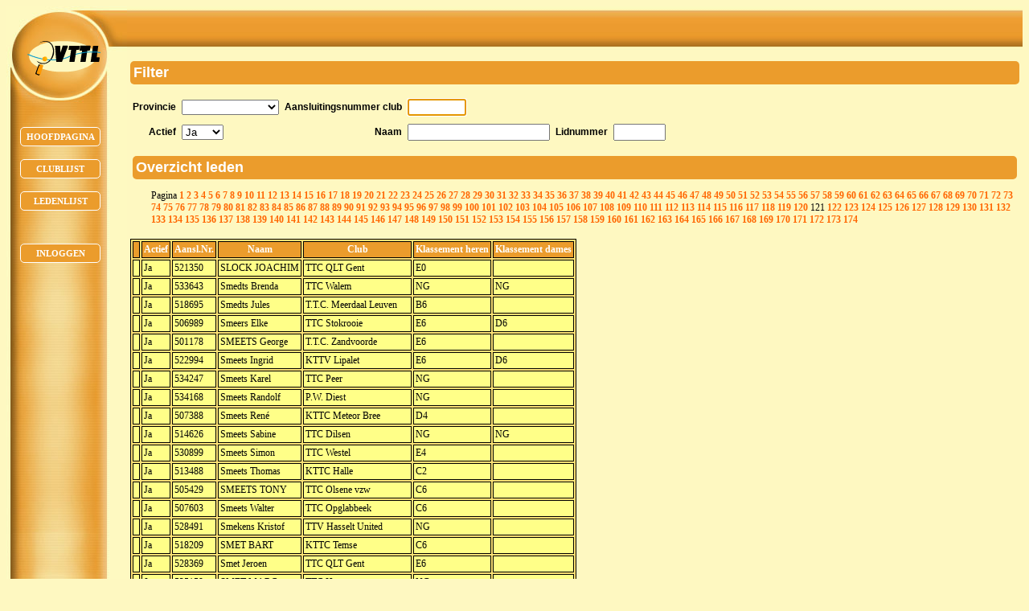

--- FILE ---
content_type: text/html;charset=ISO-8859-1
request_url: https://leden.vttl.be/personList.jspa;jsessionid=8A54E06A93F030CE5598CE6BC1BE6CC1?nextPage=121
body_size: 5272
content:





<html>
<head>
    <title>Overzicht leden</title>
    <link href="/style.css" rel="stylesheet" type="text/css">
<SCRIPT TYPE="text/javascript">
function submitIfKeyIsEnter(e, form) {
	if (window.event && (window.event.keyCode == 13))
	   form.submit();
	else if (e && (e.which == 13))
	   form.submit();
    return true;
}
</SCRIPT>
	<link href="/style.css" rel="stylesheet" type="text/css">
<style type="text/css">
	.navigation
	{ 
	background-image: url("/images/bgmenu.jpg");
	background-repeat: no-repeat
	}
</style>
</head>

<script language="JavaScript">
  function doAcknowledge() {
    if (confirm("Bent u zeker dat u wil verwijderen?")) {
      return true;
    } else {
      return false;
    }
  }

  function doFocus() {
    var i = 0;
    while (i < document.getElementsByTagName('input').length) {
  		if (document.getElementsByTagName('input')[i].type != 'hidden') {
			document.getElementsByTagName('input')[i].focus();
			i = document.getElementsByTagName('input').length;
		}
		i++;
    }
  }
</script>

<body bgcolor="#FEF8C1" text="white" onload="doFocus();">

<table bgcolor="#FEF8C1" border="0" cellspacing="0" cellpadding="0" width="100%">
	<tr>
		<td class="navigation" valign="top" width="150">
			

	<div id="newlogo" align="center">
		<img src="/images/vttl_logo.png" alt="VTTL">
	</div>
	<div id="button1" align="center" class="menuButton">
		<a href="main.jspa"><span class="text">Hoofdpagina</span></a>
	</div>
	<div id="button2" align="center" class="menuButton">
		<a href="clubList.jspa"><span class="text">Clublijst</span></a>
	</div>
	<div id="button3" align="center" class="menuButton">
		<a href="personList.jspa"><span class="text">Ledenlijst</span></a>
	</div>
	
	
		<div id="button5" align="center" class="menuButton">
			<a href="login.jspa?dispatch=view"><span class="text">Inloggen</span></a>
		</div>
	
	
	<script type="text/javascript" src="/flash/fixit.js"></script>
	<table border="0" cellspacing="0" cellpadding="0" width="150" align="center">
	    <tr><td>&nbsp;</td></tr>
	</table>
	
		</td>
		<td valign="top" width="100%">
			<table bgcolor="#FEF8C1" border="0" cellspacing="0" cellpadding="0" width="100%">
				<tr>
					<td class="header">
						



<table border="0" background="/images/bgboven.jpg" cellspacing="0" cellpadding="0" width="100%">
  <tr>
    <td>&nbsp;</td>
  </tr>
  <tr>
    <td>&nbsp;</td>
  </tr>
  <tr>
    <td>&nbsp;</td>
  </tr>
</table>

					</td>
				</tr>
				<tr>
					<td class="content">
						
						
						<form name="personListForm" method="post" action="/personList.jspa;jsessionid=B2AEA30E16786C5D7A0C01AD78586F38">

<h2>Filter</h2>
<p>
<table>
	<tr>
		<td class="label">Provincie</td>
		<td class="content">
			<select name="filterProvincie" onchange="this.form.submit()"><option value="AAAAAGeenProvincie"></option>
<option value="Antwerpen">Antwerpen</option>
<option value="Limburg">Limburg</option>
<option value="Oost-Vlaanderen">Oost-Vlaanderen</option>
<option value="Vlaams-Brabant">Vlaams-Brabant</option>
<option value="West-Vlaanderen">West-Vlaanderen</option></select>
		</td>
		<td class="label">Aansluitingsnummer club</td>
		<td class="content" colspan="3">
			<input type="text" name="filterAansluitingsNrClub" maxlength="7" size="7" value="" onkeypress="submitIfKeyIsEnter(event, this.form)" onchange="this.form.submit()">
		</td>
	</tr>
	<tr>
		<td class="label">Actief</td>
		<td class="content">
			<select name="filterActief" onchange="this.form.submit()"><option value="AAAAActief"></option>
<option value="true" selected="selected">Ja</option>
<option value="false">Neen</option></select>
		</td>
		<td class="label">Naam</td>
		<td class="content">
			<input type="text" name="filterNaamPersoon" maxlength="20" size="20" value="" onkeypress="submitIfKeyIsEnter(event, this.form)" onchange="this.form.submit()">
		</td>
		<td class="label">Lidnummer</td>
		<td class="content">
			<input type="text" name="filterLidnummer" maxlength="6" size="6" value="" onkeypress="submitIfKeyIsEnter(event, this.form)" onchange="this.form.submit()">
		</td>
	</tr>
</table>

<table width='100%'>
	<tr>
		<td colspan="2">
			<h2>Overzicht leden</h2>
		</td>
	</tr>
	<tr>
		<td>
			
		</td>
		<td class='linksForList' align=right>
	Pagina

			<a href="/personList.jspa;jsessionid=B2AEA30E16786C5D7A0C01AD78586F38?nextPage=1">1</a>

			<a href="/personList.jspa;jsessionid=B2AEA30E16786C5D7A0C01AD78586F38?nextPage=2">2</a>

			<a href="/personList.jspa;jsessionid=B2AEA30E16786C5D7A0C01AD78586F38?nextPage=3">3</a>

			<a href="/personList.jspa;jsessionid=B2AEA30E16786C5D7A0C01AD78586F38?nextPage=4">4</a>

			<a href="/personList.jspa;jsessionid=B2AEA30E16786C5D7A0C01AD78586F38?nextPage=5">5</a>

			<a href="/personList.jspa;jsessionid=B2AEA30E16786C5D7A0C01AD78586F38?nextPage=6">6</a>

			<a href="/personList.jspa;jsessionid=B2AEA30E16786C5D7A0C01AD78586F38?nextPage=7">7</a>

			<a href="/personList.jspa;jsessionid=B2AEA30E16786C5D7A0C01AD78586F38?nextPage=8">8</a>

			<a href="/personList.jspa;jsessionid=B2AEA30E16786C5D7A0C01AD78586F38?nextPage=9">9</a>

			<a href="/personList.jspa;jsessionid=B2AEA30E16786C5D7A0C01AD78586F38?nextPage=10">10</a>

			<a href="/personList.jspa;jsessionid=B2AEA30E16786C5D7A0C01AD78586F38?nextPage=11">11</a>

			<a href="/personList.jspa;jsessionid=B2AEA30E16786C5D7A0C01AD78586F38?nextPage=12">12</a>

			<a href="/personList.jspa;jsessionid=B2AEA30E16786C5D7A0C01AD78586F38?nextPage=13">13</a>

			<a href="/personList.jspa;jsessionid=B2AEA30E16786C5D7A0C01AD78586F38?nextPage=14">14</a>

			<a href="/personList.jspa;jsessionid=B2AEA30E16786C5D7A0C01AD78586F38?nextPage=15">15</a>

			<a href="/personList.jspa;jsessionid=B2AEA30E16786C5D7A0C01AD78586F38?nextPage=16">16</a>

			<a href="/personList.jspa;jsessionid=B2AEA30E16786C5D7A0C01AD78586F38?nextPage=17">17</a>

			<a href="/personList.jspa;jsessionid=B2AEA30E16786C5D7A0C01AD78586F38?nextPage=18">18</a>

			<a href="/personList.jspa;jsessionid=B2AEA30E16786C5D7A0C01AD78586F38?nextPage=19">19</a>

			<a href="/personList.jspa;jsessionid=B2AEA30E16786C5D7A0C01AD78586F38?nextPage=20">20</a>

			<a href="/personList.jspa;jsessionid=B2AEA30E16786C5D7A0C01AD78586F38?nextPage=21">21</a>

			<a href="/personList.jspa;jsessionid=B2AEA30E16786C5D7A0C01AD78586F38?nextPage=22">22</a>

			<a href="/personList.jspa;jsessionid=B2AEA30E16786C5D7A0C01AD78586F38?nextPage=23">23</a>

			<a href="/personList.jspa;jsessionid=B2AEA30E16786C5D7A0C01AD78586F38?nextPage=24">24</a>

			<a href="/personList.jspa;jsessionid=B2AEA30E16786C5D7A0C01AD78586F38?nextPage=25">25</a>

			<a href="/personList.jspa;jsessionid=B2AEA30E16786C5D7A0C01AD78586F38?nextPage=26">26</a>

			<a href="/personList.jspa;jsessionid=B2AEA30E16786C5D7A0C01AD78586F38?nextPage=27">27</a>

			<a href="/personList.jspa;jsessionid=B2AEA30E16786C5D7A0C01AD78586F38?nextPage=28">28</a>

			<a href="/personList.jspa;jsessionid=B2AEA30E16786C5D7A0C01AD78586F38?nextPage=29">29</a>

			<a href="/personList.jspa;jsessionid=B2AEA30E16786C5D7A0C01AD78586F38?nextPage=30">30</a>

			<a href="/personList.jspa;jsessionid=B2AEA30E16786C5D7A0C01AD78586F38?nextPage=31">31</a>

			<a href="/personList.jspa;jsessionid=B2AEA30E16786C5D7A0C01AD78586F38?nextPage=32">32</a>

			<a href="/personList.jspa;jsessionid=B2AEA30E16786C5D7A0C01AD78586F38?nextPage=33">33</a>

			<a href="/personList.jspa;jsessionid=B2AEA30E16786C5D7A0C01AD78586F38?nextPage=34">34</a>

			<a href="/personList.jspa;jsessionid=B2AEA30E16786C5D7A0C01AD78586F38?nextPage=35">35</a>

			<a href="/personList.jspa;jsessionid=B2AEA30E16786C5D7A0C01AD78586F38?nextPage=36">36</a>

			<a href="/personList.jspa;jsessionid=B2AEA30E16786C5D7A0C01AD78586F38?nextPage=37">37</a>

			<a href="/personList.jspa;jsessionid=B2AEA30E16786C5D7A0C01AD78586F38?nextPage=38">38</a>

			<a href="/personList.jspa;jsessionid=B2AEA30E16786C5D7A0C01AD78586F38?nextPage=39">39</a>

			<a href="/personList.jspa;jsessionid=B2AEA30E16786C5D7A0C01AD78586F38?nextPage=40">40</a>

			<a href="/personList.jspa;jsessionid=B2AEA30E16786C5D7A0C01AD78586F38?nextPage=41">41</a>

			<a href="/personList.jspa;jsessionid=B2AEA30E16786C5D7A0C01AD78586F38?nextPage=42">42</a>

			<a href="/personList.jspa;jsessionid=B2AEA30E16786C5D7A0C01AD78586F38?nextPage=43">43</a>

			<a href="/personList.jspa;jsessionid=B2AEA30E16786C5D7A0C01AD78586F38?nextPage=44">44</a>

			<a href="/personList.jspa;jsessionid=B2AEA30E16786C5D7A0C01AD78586F38?nextPage=45">45</a>

			<a href="/personList.jspa;jsessionid=B2AEA30E16786C5D7A0C01AD78586F38?nextPage=46">46</a>

			<a href="/personList.jspa;jsessionid=B2AEA30E16786C5D7A0C01AD78586F38?nextPage=47">47</a>

			<a href="/personList.jspa;jsessionid=B2AEA30E16786C5D7A0C01AD78586F38?nextPage=48">48</a>

			<a href="/personList.jspa;jsessionid=B2AEA30E16786C5D7A0C01AD78586F38?nextPage=49">49</a>

			<a href="/personList.jspa;jsessionid=B2AEA30E16786C5D7A0C01AD78586F38?nextPage=50">50</a>

			<a href="/personList.jspa;jsessionid=B2AEA30E16786C5D7A0C01AD78586F38?nextPage=51">51</a>

			<a href="/personList.jspa;jsessionid=B2AEA30E16786C5D7A0C01AD78586F38?nextPage=52">52</a>

			<a href="/personList.jspa;jsessionid=B2AEA30E16786C5D7A0C01AD78586F38?nextPage=53">53</a>

			<a href="/personList.jspa;jsessionid=B2AEA30E16786C5D7A0C01AD78586F38?nextPage=54">54</a>

			<a href="/personList.jspa;jsessionid=B2AEA30E16786C5D7A0C01AD78586F38?nextPage=55">55</a>

			<a href="/personList.jspa;jsessionid=B2AEA30E16786C5D7A0C01AD78586F38?nextPage=56">56</a>

			<a href="/personList.jspa;jsessionid=B2AEA30E16786C5D7A0C01AD78586F38?nextPage=57">57</a>

			<a href="/personList.jspa;jsessionid=B2AEA30E16786C5D7A0C01AD78586F38?nextPage=58">58</a>

			<a href="/personList.jspa;jsessionid=B2AEA30E16786C5D7A0C01AD78586F38?nextPage=59">59</a>

			<a href="/personList.jspa;jsessionid=B2AEA30E16786C5D7A0C01AD78586F38?nextPage=60">60</a>

			<a href="/personList.jspa;jsessionid=B2AEA30E16786C5D7A0C01AD78586F38?nextPage=61">61</a>

			<a href="/personList.jspa;jsessionid=B2AEA30E16786C5D7A0C01AD78586F38?nextPage=62">62</a>

			<a href="/personList.jspa;jsessionid=B2AEA30E16786C5D7A0C01AD78586F38?nextPage=63">63</a>

			<a href="/personList.jspa;jsessionid=B2AEA30E16786C5D7A0C01AD78586F38?nextPage=64">64</a>

			<a href="/personList.jspa;jsessionid=B2AEA30E16786C5D7A0C01AD78586F38?nextPage=65">65</a>

			<a href="/personList.jspa;jsessionid=B2AEA30E16786C5D7A0C01AD78586F38?nextPage=66">66</a>

			<a href="/personList.jspa;jsessionid=B2AEA30E16786C5D7A0C01AD78586F38?nextPage=67">67</a>

			<a href="/personList.jspa;jsessionid=B2AEA30E16786C5D7A0C01AD78586F38?nextPage=68">68</a>

			<a href="/personList.jspa;jsessionid=B2AEA30E16786C5D7A0C01AD78586F38?nextPage=69">69</a>

			<a href="/personList.jspa;jsessionid=B2AEA30E16786C5D7A0C01AD78586F38?nextPage=70">70</a>

			<a href="/personList.jspa;jsessionid=B2AEA30E16786C5D7A0C01AD78586F38?nextPage=71">71</a>

			<a href="/personList.jspa;jsessionid=B2AEA30E16786C5D7A0C01AD78586F38?nextPage=72">72</a>

			<a href="/personList.jspa;jsessionid=B2AEA30E16786C5D7A0C01AD78586F38?nextPage=73">73</a>

			<a href="/personList.jspa;jsessionid=B2AEA30E16786C5D7A0C01AD78586F38?nextPage=74">74</a>

			<a href="/personList.jspa;jsessionid=B2AEA30E16786C5D7A0C01AD78586F38?nextPage=75">75</a>

			<a href="/personList.jspa;jsessionid=B2AEA30E16786C5D7A0C01AD78586F38?nextPage=76">76</a>

			<a href="/personList.jspa;jsessionid=B2AEA30E16786C5D7A0C01AD78586F38?nextPage=77">77</a>

			<a href="/personList.jspa;jsessionid=B2AEA30E16786C5D7A0C01AD78586F38?nextPage=78">78</a>

			<a href="/personList.jspa;jsessionid=B2AEA30E16786C5D7A0C01AD78586F38?nextPage=79">79</a>

			<a href="/personList.jspa;jsessionid=B2AEA30E16786C5D7A0C01AD78586F38?nextPage=80">80</a>

			<a href="/personList.jspa;jsessionid=B2AEA30E16786C5D7A0C01AD78586F38?nextPage=81">81</a>

			<a href="/personList.jspa;jsessionid=B2AEA30E16786C5D7A0C01AD78586F38?nextPage=82">82</a>

			<a href="/personList.jspa;jsessionid=B2AEA30E16786C5D7A0C01AD78586F38?nextPage=83">83</a>

			<a href="/personList.jspa;jsessionid=B2AEA30E16786C5D7A0C01AD78586F38?nextPage=84">84</a>

			<a href="/personList.jspa;jsessionid=B2AEA30E16786C5D7A0C01AD78586F38?nextPage=85">85</a>

			<a href="/personList.jspa;jsessionid=B2AEA30E16786C5D7A0C01AD78586F38?nextPage=86">86</a>

			<a href="/personList.jspa;jsessionid=B2AEA30E16786C5D7A0C01AD78586F38?nextPage=87">87</a>

			<a href="/personList.jspa;jsessionid=B2AEA30E16786C5D7A0C01AD78586F38?nextPage=88">88</a>

			<a href="/personList.jspa;jsessionid=B2AEA30E16786C5D7A0C01AD78586F38?nextPage=89">89</a>

			<a href="/personList.jspa;jsessionid=B2AEA30E16786C5D7A0C01AD78586F38?nextPage=90">90</a>

			<a href="/personList.jspa;jsessionid=B2AEA30E16786C5D7A0C01AD78586F38?nextPage=91">91</a>

			<a href="/personList.jspa;jsessionid=B2AEA30E16786C5D7A0C01AD78586F38?nextPage=92">92</a>

			<a href="/personList.jspa;jsessionid=B2AEA30E16786C5D7A0C01AD78586F38?nextPage=93">93</a>

			<a href="/personList.jspa;jsessionid=B2AEA30E16786C5D7A0C01AD78586F38?nextPage=94">94</a>

			<a href="/personList.jspa;jsessionid=B2AEA30E16786C5D7A0C01AD78586F38?nextPage=95">95</a>

			<a href="/personList.jspa;jsessionid=B2AEA30E16786C5D7A0C01AD78586F38?nextPage=96">96</a>

			<a href="/personList.jspa;jsessionid=B2AEA30E16786C5D7A0C01AD78586F38?nextPage=97">97</a>

			<a href="/personList.jspa;jsessionid=B2AEA30E16786C5D7A0C01AD78586F38?nextPage=98">98</a>

			<a href="/personList.jspa;jsessionid=B2AEA30E16786C5D7A0C01AD78586F38?nextPage=99">99</a>

			<a href="/personList.jspa;jsessionid=B2AEA30E16786C5D7A0C01AD78586F38?nextPage=100">100</a>

			<a href="/personList.jspa;jsessionid=B2AEA30E16786C5D7A0C01AD78586F38?nextPage=101">101</a>

			<a href="/personList.jspa;jsessionid=B2AEA30E16786C5D7A0C01AD78586F38?nextPage=102">102</a>

			<a href="/personList.jspa;jsessionid=B2AEA30E16786C5D7A0C01AD78586F38?nextPage=103">103</a>

			<a href="/personList.jspa;jsessionid=B2AEA30E16786C5D7A0C01AD78586F38?nextPage=104">104</a>

			<a href="/personList.jspa;jsessionid=B2AEA30E16786C5D7A0C01AD78586F38?nextPage=105">105</a>

			<a href="/personList.jspa;jsessionid=B2AEA30E16786C5D7A0C01AD78586F38?nextPage=106">106</a>

			<a href="/personList.jspa;jsessionid=B2AEA30E16786C5D7A0C01AD78586F38?nextPage=107">107</a>

			<a href="/personList.jspa;jsessionid=B2AEA30E16786C5D7A0C01AD78586F38?nextPage=108">108</a>

			<a href="/personList.jspa;jsessionid=B2AEA30E16786C5D7A0C01AD78586F38?nextPage=109">109</a>

			<a href="/personList.jspa;jsessionid=B2AEA30E16786C5D7A0C01AD78586F38?nextPage=110">110</a>

			<a href="/personList.jspa;jsessionid=B2AEA30E16786C5D7A0C01AD78586F38?nextPage=111">111</a>

			<a href="/personList.jspa;jsessionid=B2AEA30E16786C5D7A0C01AD78586F38?nextPage=112">112</a>

			<a href="/personList.jspa;jsessionid=B2AEA30E16786C5D7A0C01AD78586F38?nextPage=113">113</a>

			<a href="/personList.jspa;jsessionid=B2AEA30E16786C5D7A0C01AD78586F38?nextPage=114">114</a>

			<a href="/personList.jspa;jsessionid=B2AEA30E16786C5D7A0C01AD78586F38?nextPage=115">115</a>

			<a href="/personList.jspa;jsessionid=B2AEA30E16786C5D7A0C01AD78586F38?nextPage=116">116</a>

			<a href="/personList.jspa;jsessionid=B2AEA30E16786C5D7A0C01AD78586F38?nextPage=117">117</a>

			<a href="/personList.jspa;jsessionid=B2AEA30E16786C5D7A0C01AD78586F38?nextPage=118">118</a>

			<a href="/personList.jspa;jsessionid=B2AEA30E16786C5D7A0C01AD78586F38?nextPage=119">119</a>

			<a href="/personList.jspa;jsessionid=B2AEA30E16786C5D7A0C01AD78586F38?nextPage=120">120</a>

			121

			<a href="/personList.jspa;jsessionid=B2AEA30E16786C5D7A0C01AD78586F38?nextPage=122">122</a>

			<a href="/personList.jspa;jsessionid=B2AEA30E16786C5D7A0C01AD78586F38?nextPage=123">123</a>

			<a href="/personList.jspa;jsessionid=B2AEA30E16786C5D7A0C01AD78586F38?nextPage=124">124</a>

			<a href="/personList.jspa;jsessionid=B2AEA30E16786C5D7A0C01AD78586F38?nextPage=125">125</a>

			<a href="/personList.jspa;jsessionid=B2AEA30E16786C5D7A0C01AD78586F38?nextPage=126">126</a>

			<a href="/personList.jspa;jsessionid=B2AEA30E16786C5D7A0C01AD78586F38?nextPage=127">127</a>

			<a href="/personList.jspa;jsessionid=B2AEA30E16786C5D7A0C01AD78586F38?nextPage=128">128</a>

			<a href="/personList.jspa;jsessionid=B2AEA30E16786C5D7A0C01AD78586F38?nextPage=129">129</a>

			<a href="/personList.jspa;jsessionid=B2AEA30E16786C5D7A0C01AD78586F38?nextPage=130">130</a>

			<a href="/personList.jspa;jsessionid=B2AEA30E16786C5D7A0C01AD78586F38?nextPage=131">131</a>

			<a href="/personList.jspa;jsessionid=B2AEA30E16786C5D7A0C01AD78586F38?nextPage=132">132</a>

			<a href="/personList.jspa;jsessionid=B2AEA30E16786C5D7A0C01AD78586F38?nextPage=133">133</a>

			<a href="/personList.jspa;jsessionid=B2AEA30E16786C5D7A0C01AD78586F38?nextPage=134">134</a>

			<a href="/personList.jspa;jsessionid=B2AEA30E16786C5D7A0C01AD78586F38?nextPage=135">135</a>

			<a href="/personList.jspa;jsessionid=B2AEA30E16786C5D7A0C01AD78586F38?nextPage=136">136</a>

			<a href="/personList.jspa;jsessionid=B2AEA30E16786C5D7A0C01AD78586F38?nextPage=137">137</a>

			<a href="/personList.jspa;jsessionid=B2AEA30E16786C5D7A0C01AD78586F38?nextPage=138">138</a>

			<a href="/personList.jspa;jsessionid=B2AEA30E16786C5D7A0C01AD78586F38?nextPage=139">139</a>

			<a href="/personList.jspa;jsessionid=B2AEA30E16786C5D7A0C01AD78586F38?nextPage=140">140</a>

			<a href="/personList.jspa;jsessionid=B2AEA30E16786C5D7A0C01AD78586F38?nextPage=141">141</a>

			<a href="/personList.jspa;jsessionid=B2AEA30E16786C5D7A0C01AD78586F38?nextPage=142">142</a>

			<a href="/personList.jspa;jsessionid=B2AEA30E16786C5D7A0C01AD78586F38?nextPage=143">143</a>

			<a href="/personList.jspa;jsessionid=B2AEA30E16786C5D7A0C01AD78586F38?nextPage=144">144</a>

			<a href="/personList.jspa;jsessionid=B2AEA30E16786C5D7A0C01AD78586F38?nextPage=145">145</a>

			<a href="/personList.jspa;jsessionid=B2AEA30E16786C5D7A0C01AD78586F38?nextPage=146">146</a>

			<a href="/personList.jspa;jsessionid=B2AEA30E16786C5D7A0C01AD78586F38?nextPage=147">147</a>

			<a href="/personList.jspa;jsessionid=B2AEA30E16786C5D7A0C01AD78586F38?nextPage=148">148</a>

			<a href="/personList.jspa;jsessionid=B2AEA30E16786C5D7A0C01AD78586F38?nextPage=149">149</a>

			<a href="/personList.jspa;jsessionid=B2AEA30E16786C5D7A0C01AD78586F38?nextPage=150">150</a>

			<a href="/personList.jspa;jsessionid=B2AEA30E16786C5D7A0C01AD78586F38?nextPage=151">151</a>

			<a href="/personList.jspa;jsessionid=B2AEA30E16786C5D7A0C01AD78586F38?nextPage=152">152</a>

			<a href="/personList.jspa;jsessionid=B2AEA30E16786C5D7A0C01AD78586F38?nextPage=153">153</a>

			<a href="/personList.jspa;jsessionid=B2AEA30E16786C5D7A0C01AD78586F38?nextPage=154">154</a>

			<a href="/personList.jspa;jsessionid=B2AEA30E16786C5D7A0C01AD78586F38?nextPage=155">155</a>

			<a href="/personList.jspa;jsessionid=B2AEA30E16786C5D7A0C01AD78586F38?nextPage=156">156</a>

			<a href="/personList.jspa;jsessionid=B2AEA30E16786C5D7A0C01AD78586F38?nextPage=157">157</a>

			<a href="/personList.jspa;jsessionid=B2AEA30E16786C5D7A0C01AD78586F38?nextPage=158">158</a>

			<a href="/personList.jspa;jsessionid=B2AEA30E16786C5D7A0C01AD78586F38?nextPage=159">159</a>

			<a href="/personList.jspa;jsessionid=B2AEA30E16786C5D7A0C01AD78586F38?nextPage=160">160</a>

			<a href="/personList.jspa;jsessionid=B2AEA30E16786C5D7A0C01AD78586F38?nextPage=161">161</a>

			<a href="/personList.jspa;jsessionid=B2AEA30E16786C5D7A0C01AD78586F38?nextPage=162">162</a>

			<a href="/personList.jspa;jsessionid=B2AEA30E16786C5D7A0C01AD78586F38?nextPage=163">163</a>

			<a href="/personList.jspa;jsessionid=B2AEA30E16786C5D7A0C01AD78586F38?nextPage=164">164</a>

			<a href="/personList.jspa;jsessionid=B2AEA30E16786C5D7A0C01AD78586F38?nextPage=165">165</a>

			<a href="/personList.jspa;jsessionid=B2AEA30E16786C5D7A0C01AD78586F38?nextPage=166">166</a>

			<a href="/personList.jspa;jsessionid=B2AEA30E16786C5D7A0C01AD78586F38?nextPage=167">167</a>

			<a href="/personList.jspa;jsessionid=B2AEA30E16786C5D7A0C01AD78586F38?nextPage=168">168</a>

			<a href="/personList.jspa;jsessionid=B2AEA30E16786C5D7A0C01AD78586F38?nextPage=169">169</a>

			<a href="/personList.jspa;jsessionid=B2AEA30E16786C5D7A0C01AD78586F38?nextPage=170">170</a>

			<a href="/personList.jspa;jsessionid=B2AEA30E16786C5D7A0C01AD78586F38?nextPage=171">171</a>

			<a href="/personList.jspa;jsessionid=B2AEA30E16786C5D7A0C01AD78586F38?nextPage=172">172</a>

			<a href="/personList.jspa;jsessionid=B2AEA30E16786C5D7A0C01AD78586F38?nextPage=173">173</a>

			<a href="/personList.jspa;jsessionid=B2AEA30E16786C5D7A0C01AD78586F38?nextPage=174">174</a>

		</td>
	</tr>
</table>

<p>
<table class="grid">
	<tr>
		<th class="gridheader">&nbsp;</th>
		<th class="gridheader">Actief</th>
		<th class="gridheader">Aansl.Nr.</th>
	  	<th class="gridheader">Naam</th>
	  	<th class="gridheader">Club</th>
		
	  	<th class="gridheader">Klassement heren</th>
	  	<th class="gridheader">Klassement dames</th>
	</tr>

	

	
		
			
			<tr>		    
	  		    
	  		    
					
						<td class="griddata">
						</td>
				  	
					
					
					
			  	
				
				
				
					<td class="griddata">
						Ja
					</td>
			  	
				<td class="griddata">521350</td>
				<td class="griddata">SLOCK JOACHIM</td>
			  	
					<td class="griddata">TTC QLT Gent </td>
				
				
			  	
					<td class="griddata">E0 </td>
					<td class="griddata"> </td>
				
			</tr>
		
			
			<tr>		    
	  		    
	  		    
					
						<td class="griddata">
						</td>
				  	
					
					
					
			  	
				
				
				
					<td class="griddata">
						Ja
					</td>
			  	
				<td class="griddata">533643</td>
				<td class="griddata">Smedts Brenda</td>
			  	
					<td class="griddata">TTC Walem </td>
				
				
			  	
					<td class="griddata">NG </td>
					<td class="griddata">NG </td>
				
			</tr>
		
			
			<tr>		    
	  		    
	  		    
					
						<td class="griddata">
						</td>
				  	
					
					
					
			  	
				
				
				
					<td class="griddata">
						Ja
					</td>
			  	
				<td class="griddata">518695</td>
				<td class="griddata">Smedts Jules</td>
			  	
					<td class="griddata">T.T.C. Meerdaal Leuven </td>
				
				
			  	
					<td class="griddata">B6 </td>
					<td class="griddata"> </td>
				
			</tr>
		
			
			<tr>		    
	  		    
	  		    
					
						<td class="griddata">
						</td>
				  	
					
					
					
			  	
				
				
				
					<td class="griddata">
						Ja
					</td>
			  	
				<td class="griddata">506989</td>
				<td class="griddata">Smeers Elke</td>
			  	
					<td class="griddata">TTC Stokrooie </td>
				
				
			  	
					<td class="griddata">E6 </td>
					<td class="griddata">D6 </td>
				
			</tr>
		
			
			<tr>		    
	  		    
	  		    
					
						<td class="griddata">
						</td>
				  	
					
					
					
			  	
				
				
				
					<td class="griddata">
						Ja
					</td>
			  	
				<td class="griddata">501178</td>
				<td class="griddata">SMEETS George</td>
			  	
					<td class="griddata">T.T.C. Zandvoorde </td>
				
				
			  	
					<td class="griddata">E6 </td>
					<td class="griddata"> </td>
				
			</tr>
		
			
			<tr>		    
	  		    
	  		    
					
						<td class="griddata">
						</td>
				  	
					
					
					
			  	
				
				
				
					<td class="griddata">
						Ja
					</td>
			  	
				<td class="griddata">522994</td>
				<td class="griddata">Smeets Ingrid</td>
			  	
					<td class="griddata">KTTV Lipalet </td>
				
				
			  	
					<td class="griddata">E6 </td>
					<td class="griddata">D6 </td>
				
			</tr>
		
			
			<tr>		    
	  		    
	  		    
					
						<td class="griddata">
						</td>
				  	
					
					
					
			  	
				
				
				
					<td class="griddata">
						Ja
					</td>
			  	
				<td class="griddata">534247</td>
				<td class="griddata">Smeets Karel</td>
			  	
					<td class="griddata">TTC Peer </td>
				
				
			  	
					<td class="griddata">NG </td>
					<td class="griddata"> </td>
				
			</tr>
		
			
			<tr>		    
	  		    
	  		    
					
						<td class="griddata">
						</td>
				  	
					
					
					
			  	
				
				
				
					<td class="griddata">
						Ja
					</td>
			  	
				<td class="griddata">534168</td>
				<td class="griddata">Smeets Randolf</td>
			  	
					<td class="griddata">P.W. Diest </td>
				
				
			  	
					<td class="griddata">NG </td>
					<td class="griddata"> </td>
				
			</tr>
		
			
			<tr>		    
	  		    
	  		    
					
						<td class="griddata">
						</td>
				  	
					
					
					
			  	
				
				
				
					<td class="griddata">
						Ja
					</td>
			  	
				<td class="griddata">507388</td>
				<td class="griddata">Smeets René</td>
			  	
					<td class="griddata">KTTC Meteor Bree </td>
				
				
			  	
					<td class="griddata">D4 </td>
					<td class="griddata"> </td>
				
			</tr>
		
			
			<tr>		    
	  		    
	  		    
					
						<td class="griddata">
						</td>
				  	
					
					
					
			  	
				
				
				
					<td class="griddata">
						Ja
					</td>
			  	
				<td class="griddata">514626</td>
				<td class="griddata">Smeets Sabine</td>
			  	
					<td class="griddata">TTC Dilsen </td>
				
				
			  	
					<td class="griddata">NG </td>
					<td class="griddata">NG </td>
				
			</tr>
		
			
			<tr>		    
	  		    
	  		    
					
						<td class="griddata">
						</td>
				  	
					
					
					
			  	
				
				
				
					<td class="griddata">
						Ja
					</td>
			  	
				<td class="griddata">530899</td>
				<td class="griddata">Smeets Simon</td>
			  	
					<td class="griddata">TTC Westel </td>
				
				
			  	
					<td class="griddata">E4 </td>
					<td class="griddata"> </td>
				
			</tr>
		
			
			<tr>		    
	  		    
	  		    
					
						<td class="griddata">
						</td>
				  	
					
					
					
			  	
				
				
				
					<td class="griddata">
						Ja
					</td>
			  	
				<td class="griddata">513488</td>
				<td class="griddata">Smeets Thomas</td>
			  	
					<td class="griddata">KTTC Halle </td>
				
				
			  	
					<td class="griddata">C2 </td>
					<td class="griddata"> </td>
				
			</tr>
		
			
			<tr>		    
	  		    
	  		    
					
						<td class="griddata">
						</td>
				  	
					
					
					
			  	
				
				
				
					<td class="griddata">
						Ja
					</td>
			  	
				<td class="griddata">505429</td>
				<td class="griddata">SMEETS TONY</td>
			  	
					<td class="griddata">TTC Olsene vzw </td>
				
				
			  	
					<td class="griddata">C6 </td>
					<td class="griddata"> </td>
				
			</tr>
		
			
			<tr>		    
	  		    
	  		    
					
						<td class="griddata">
						</td>
				  	
					
					
					
			  	
				
				
				
					<td class="griddata">
						Ja
					</td>
			  	
				<td class="griddata">507603</td>
				<td class="griddata">Smeets Walter</td>
			  	
					<td class="griddata">TTC Opglabbeek </td>
				
				
			  	
					<td class="griddata">C6 </td>
					<td class="griddata"> </td>
				
			</tr>
		
			
			<tr>		    
	  		    
	  		    
					
						<td class="griddata">
						</td>
				  	
					
					
					
			  	
				
				
				
					<td class="griddata">
						Ja
					</td>
			  	
				<td class="griddata">528491</td>
				<td class="griddata">Smekens Kristof</td>
			  	
					<td class="griddata">TTV Hasselt United </td>
				
				
			  	
					<td class="griddata">NG </td>
					<td class="griddata"> </td>
				
			</tr>
		
			
			<tr>		    
	  		    
	  		    
					
						<td class="griddata">
						</td>
				  	
					
					
					
			  	
				
				
				
					<td class="griddata">
						Ja
					</td>
			  	
				<td class="griddata">518209</td>
				<td class="griddata">SMET BART</td>
			  	
					<td class="griddata">KTTC Temse </td>
				
				
			  	
					<td class="griddata">C6 </td>
					<td class="griddata"> </td>
				
			</tr>
		
			
			<tr>		    
	  		    
	  		    
					
						<td class="griddata">
						</td>
				  	
					
					
					
			  	
				
				
				
					<td class="griddata">
						Ja
					</td>
			  	
				<td class="griddata">528369</td>
				<td class="griddata">Smet Jeroen</td>
			  	
					<td class="griddata">TTC QLT Gent </td>
				
				
			  	
					<td class="griddata">E6 </td>
					<td class="griddata"> </td>
				
			</tr>
		
			
			<tr>		    
	  		    
	  		    
					
						<td class="griddata">
						</td>
				  	
					
					
					
			  	
				
				
				
					<td class="griddata">
						Ja
					</td>
			  	
				<td class="griddata">535159</td>
				<td class="griddata">SMET MARC</td>
			  	
					<td class="griddata">TTC Hamme </td>
				
				
			  	
					<td class="griddata">NG </td>
					<td class="griddata"> </td>
				
			</tr>
		
			
			<tr>		    
	  		    
	  		    
					
						<td class="griddata">
						</td>
				  	
					
					
					
			  	
				
				
				
					<td class="griddata">
						Ja
					</td>
			  	
				<td class="griddata">535550</td>
				<td class="griddata">SMET PASCAL</td>
			  	
					<td class="griddata">TTC Rooigem Gent VZW </td>
				
				
			  	
					<td class="griddata">NG </td>
					<td class="griddata"> </td>
				
			</tr>
		
			
			<tr>		    
	  		    
	  		    
					
						<td class="griddata">
						</td>
				  	
					
					
					
			  	
				
				
				
					<td class="griddata">
						Ja
					</td>
			  	
				<td class="griddata">502299</td>
				<td class="griddata">Smet Pierre</td>
			  	
					<td class="griddata">TTK Buhlmann Berlaar </td>
				
				
			  	
					<td class="griddata">D0 </td>
					<td class="griddata"> </td>
				
			</tr>
		
			
			<tr>		    
	  		    
	  		    
					
						<td class="griddata">
						</td>
				  	
					
					
					
			  	
				
				
				
					<td class="griddata">
						Ja
					</td>
			  	
				<td class="griddata">532652</td>
				<td class="griddata">SMET RAVEN</td>
			  	
					<td class="griddata">TTC Rooigem Gent VZW </td>
				
				
			  	
					<td class="griddata">E6 </td>
					<td class="griddata"> </td>
				
			</tr>
		
			
			<tr>		    
	  		    
	  		    
					
						<td class="griddata">
						</td>
				  	
					
					
					
			  	
				
				
				
					<td class="griddata">
						Ja
					</td>
			  	
				<td class="griddata">504120</td>
				<td class="griddata">SMET STEFAAN</td>
			  	
					<td class="griddata">KTTC Temse </td>
				
				
			  	
					<td class="griddata">D4 </td>
					<td class="griddata"> </td>
				
			</tr>
		
			
			<tr>		    
	  		    
	  		    
					
						<td class="griddata">
						</td>
				  	
					
					
					
			  	
				
				
				
					<td class="griddata">
						Ja
					</td>
			  	
				<td class="griddata">519663</td>
				<td class="griddata">Smet Warre</td>
			  	
					<td class="griddata">KTTC  A.F.P. Antwerpen </td>
				
				
			  	
					<td class="griddata">B6 </td>
					<td class="griddata"> </td>
				
			</tr>
		
			
			<tr>		    
	  		    
	  		    
					
						<td class="griddata">
						</td>
				  	
					
					
					
			  	
				
				
				
					<td class="griddata">
						Ja
					</td>
			  	
				<td class="griddata">527435</td>
				<td class="griddata">Smet Wesley</td>
			  	
					<td class="griddata">TTC Sint Antonius </td>
				
				
			  	
					<td class="griddata">E0 </td>
					<td class="griddata"> </td>
				
			</tr>
		
			
			<tr>		    
	  		    
	  		    
					
						<td class="griddata">
						</td>
				  	
					
					
					
			  	
				
				
				
					<td class="griddata">
						Ja
					</td>
			  	
				<td class="griddata">535909</td>
				<td class="griddata">Smet Zander</td>
			  	
					<td class="griddata">TTC Merelbeke </td>
				
				
			  	
					<td class="griddata">NG </td>
					<td class="griddata"> </td>
				
			</tr>
		
			
			<tr>		    
	  		    
	  		    
					
						<td class="griddata">
						</td>
				  	
					
					
					
			  	
				
				
				
					<td class="griddata">
						Ja
					</td>
			  	
				<td class="griddata">505997</td>
				<td class="griddata">Smets Gert</td>
			  	
					<td class="griddata">K.T.T.K. Pingouin Leuven </td>
				
				
			  	
					<td class="griddata">D6 </td>
					<td class="griddata"> </td>
				
			</tr>
		
			
			<tr>		    
	  		    
	  		    
					
						<td class="griddata">
						</td>
				  	
					
					
					
			  	
				
				
				
					<td class="griddata">
						Ja
					</td>
			  	
				<td class="griddata">509603</td>
				<td class="griddata">Smets Guy</td>
			  	
					<td class="griddata">TTC Morata Mol </td>
				
				
			  	
					<td class="griddata">E4 </td>
					<td class="griddata"> </td>
				
			</tr>
		
			
			<tr>		    
	  		    
	  		    
					
						<td class="griddata">
						</td>
				  	
					
					
					
			  	
				
				
				
					<td class="griddata">
						Ja
					</td>
			  	
				<td class="griddata">528843</td>
				<td class="griddata">Smets Hannah</td>
			  	
					<td class="griddata">TTC Tamara Hoeselt </td>
				
				
			  	
					<td class="griddata">E4 </td>
					<td class="griddata">D2 </td>
				
			</tr>
		
			
			<tr>		    
	  		    
	  		    
					
						<td class="griddata">
						</td>
				  	
					
					
					
			  	
				
				
				
					<td class="griddata">
						Ja
					</td>
			  	
				<td class="griddata">528842</td>
				<td class="griddata">Smets Marjolein</td>
			  	
					<td class="griddata">TTC Tamara Hoeselt </td>
				
				
			  	
					<td class="griddata">D6 </td>
					<td class="griddata">C6 </td>
				
			</tr>
		
			
			<tr>		    
	  		    
	  		    
					
						<td class="griddata">
						</td>
				  	
					
					
					
			  	
				
				
				
					<td class="griddata">
						Ja
					</td>
			  	
				<td class="griddata">532565</td>
				<td class="griddata">Smets Matisse</td>
			  	
					<td class="griddata">TTC Nodo </td>
				
				
			  	
					<td class="griddata">D0 </td>
					<td class="griddata"> </td>
				
			</tr>
		
			
			<tr>		    
	  		    
	  		    
					
						<td class="griddata">
						</td>
				  	
					
					
					
			  	
				
				
				
					<td class="griddata">
						Ja
					</td>
			  	
				<td class="griddata">532753</td>
				<td class="griddata">Smets Rune</td>
			  	
					<td class="griddata">TTC T.R.S.-Bilzen </td>
				
				
			  	
					<td class="griddata">E6 </td>
					<td class="griddata">D6 </td>
				
			</tr>
		
			
			<tr>		    
	  		    
	  		    
					
						<td class="griddata">
						</td>
				  	
					
					
					
			  	
				
				
				
					<td class="griddata">
						Ja
					</td>
			  	
				<td class="griddata">529870</td>
				<td class="griddata">Smets Sander</td>
			  	
					<td class="griddata">TTC Nodo </td>
				
				
			  	
					<td class="griddata">D6 </td>
					<td class="griddata"> </td>
				
			</tr>
		
			
			<tr>		    
	  		    
	  		    
					
						<td class="griddata">
						</td>
				  	
					
					
					
			  	
				
				
				
					<td class="griddata">
						Ja
					</td>
			  	
				<td class="griddata">533040</td>
				<td class="griddata">Smets Senne</td>
			  	
					<td class="griddata">TTC Smash Heusden </td>
				
				
			  	
					<td class="griddata">E6 </td>
					<td class="griddata"> </td>
				
			</tr>
		
			
			<tr>		    
	  		    
	  		    
					
						<td class="griddata">
						</td>
				  	
					
					
					
			  	
				
				
				
					<td class="griddata">
						Ja
					</td>
			  	
				<td class="griddata">507080</td>
				<td class="griddata">Smets Vincent</td>
			  	
					<td class="griddata">TTC Schulen </td>
				
				
			  	
					<td class="griddata">B2 </td>
					<td class="griddata"> </td>
				
			</tr>
		
			
			<tr>		    
	  		    
	  		    
					
						<td class="griddata">
						</td>
				  	
					
					
					
			  	
				
				
				
					<td class="griddata">
						Ja
					</td>
			  	
				<td class="griddata">534018</td>
				<td class="griddata">Smets Wim</td>
			  	
					<td class="griddata">TTC Nodo </td>
				
				
			  	
					<td class="griddata">E4 </td>
					<td class="griddata"> </td>
				
			</tr>
		
			
			<tr>		    
	  		    
	  		    
					
						<td class="griddata">
						</td>
				  	
					
					
					
			  	
				
				
				
					<td class="griddata">
						Ja
					</td>
			  	
				<td class="griddata">530259</td>
				<td class="griddata">Smets Yannick</td>
			  	
					<td class="griddata">TTC Tamara Hoeselt </td>
				
				
			  	
					<td class="griddata">NG </td>
					<td class="griddata"> </td>
				
			</tr>
		
			
			<tr>		    
	  		    
	  		    
					
						<td class="griddata">
						</td>
				  	
					
					
					
			  	
				
				
				
					<td class="griddata">
						Ja
					</td>
			  	
				<td class="griddata">526162</td>
				<td class="griddata">Smeyers Davy</td>
			  	
					<td class="griddata">TTC Lille &quot;Boemerangske&quot; </td>
				
				
			  	
					<td class="griddata">E6 </td>
					<td class="griddata"> </td>
				
			</tr>
		
			
			<tr>		    
	  		    
	  		    
					
						<td class="griddata">
						</td>
				  	
					
					
					
			  	
				
				
				
					<td class="griddata">
						Ja
					</td>
			  	
				<td class="griddata">529485</td>
				<td class="griddata">Smeyers Maarten</td>
			  	
					<td class="griddata">P.W. Diest </td>
				
				
			  	
					<td class="griddata">E2 </td>
					<td class="griddata"> </td>
				
			</tr>
		
			
			<tr>		    
	  		    
	  		    
					
						<td class="griddata">
						</td>
				  	
					
					
					
			  	
				
				
				
					<td class="griddata">
						Ja
					</td>
			  	
				<td class="griddata">521692</td>
				<td class="griddata">Smeyers Stan</td>
			  	
					<td class="griddata">TTC Lille &quot;Boemerangske&quot; </td>
				
				
			  	
					<td class="griddata">C6 </td>
					<td class="griddata"> </td>
				
			</tr>
		
			
			<tr>		    
	  		    
	  		    
					
						<td class="griddata">
						</td>
				  	
					
					
					
			  	
				
				
				
					<td class="griddata">
						Ja
					</td>
			  	
				<td class="griddata">518733</td>
				<td class="griddata">Smeyers Yolanda</td>
			  	
					<td class="griddata">TTK Schoten </td>
				
				
			  	
					<td class="griddata">NG </td>
					<td class="griddata">D6 </td>
				
			</tr>
		
			
			<tr>		    
	  		    
	  		    
					
						<td class="griddata">
						</td>
				  	
					
					
					
			  	
				
				
				
					<td class="griddata">
						Ja
					</td>
			  	
				<td class="griddata">526000</td>
				<td class="griddata">Smirnov Dmitri</td>
			  	
					<td class="griddata">T.T.C. Den Hoek </td>
				
				
			  	
					<td class="griddata">D6 </td>
					<td class="griddata"> </td>
				
			</tr>
		
			
			<tr>		    
	  		    
	  		    
					
						<td class="griddata">
						</td>
				  	
					
					
					
			  	
				
				
				
					<td class="griddata">
						Ja
					</td>
			  	
				<td class="griddata">508286</td>
				<td class="griddata">Smirnova Nataliya</td>
			  	
					<td class="griddata">KTTC  A.F.P. Antwerpen </td>
				
				
			  	
					<td class="griddata">B2 </td>
					<td class="griddata">A11 </td>
				
			</tr>
		
			
			<tr>		    
	  		    
	  		    
					
						<td class="griddata">
						</td>
				  	
					
					
					
			  	
				
				
				
					<td class="griddata">
						Ja
					</td>
			  	
				<td class="griddata">515022</td>
				<td class="griddata">Smitka Anton</td>
			  	
					<td class="griddata">Smash Overijse </td>
				
				
			  	
					<td class="griddata">C6 </td>
					<td class="griddata"> </td>
				
			</tr>
		
			
			<tr>		    
	  		    
	  		    
					
						<td class="griddata">
						</td>
				  	
					
					
					
			  	
				
				
				
					<td class="griddata">
						Ja
					</td>
			  	
				<td class="griddata">516682</td>
				<td class="griddata">Smits Cas</td>
			  	
					<td class="griddata">TTC Westel </td>
				
				
			  	
					<td class="griddata">E2 </td>
					<td class="griddata"> </td>
				
			</tr>
		
			
			<tr>		    
	  		    
	  		    
					
						<td class="griddata">
						</td>
				  	
					
					
					
			  	
				
				
				
					<td class="griddata">
						Ja
					</td>
			  	
				<td class="griddata">524134</td>
				<td class="griddata">Smits Luc</td>
			  	
					<td class="griddata">T.T.C. Drive Oostende </td>
				
				
			  	
					<td class="griddata">E4 </td>
					<td class="griddata"> </td>
				
			</tr>
		
			
			<tr>		    
	  		    
	  		    
					
						<td class="griddata">
						</td>
				  	
					
					
					
			  	
				
				
				
					<td class="griddata">
						Ja
					</td>
			  	
				<td class="griddata">503702</td>
				<td class="griddata">SMITZ RIK</td>
			  	
					<td class="griddata">KTTC Eikenlo-Eeklo vzw </td>
				
				
			  	
					<td class="griddata">C6 </td>
					<td class="griddata"> </td>
				
			</tr>
		
			
			<tr>		    
	  		    
	  		    
					
						<td class="griddata">
						</td>
				  	
					
					
					
			  	
				
				
				
					<td class="griddata">
						Ja
					</td>
			  	
				<td class="griddata">505071</td>
				<td class="griddata">Smolderen Niels</td>
			  	
					<td class="griddata">TTK Gierle </td>
				
				
			  	
					<td class="griddata">E6 </td>
					<td class="griddata"> </td>
				
			</tr>
		
			
			<tr>		    
	  		    
	  		    
					
						<td class="griddata">
						</td>
				  	
					
					
					
			  	
				
				
				
					<td class="griddata">
						Ja
					</td>
			  	
				<td class="griddata">511486</td>
				<td class="griddata">Smolders Frank</td>
			  	
					<td class="griddata">KTTV Lipalet </td>
				
				
			  	
					<td class="griddata">D4 </td>
					<td class="griddata"> </td>
				
			</tr>
		
			
			<tr>		    
	  		    
	  		    
					
						<td class="griddata">
						</td>
				  	
					
					
					
			  	
				
				
				
					<td class="griddata">
						Ja
					</td>
			  	
				<td class="griddata">511487</td>
				<td class="griddata">Smolders Wim</td>
			  	
					<td class="griddata">KTTV Lipalet </td>
				
				
			  	
					<td class="griddata">D4 </td>
					<td class="griddata"> </td>
				
			</tr>
		
			
			<tr>		    
	  		    
	  		    
					
						<td class="griddata">
						</td>
				  	
					
					
					
			  	
				
				
				
					<td class="griddata">
						Ja
					</td>
			  	
				<td class="griddata">534356</td>
				<td class="griddata">Smolkov Anton</td>
			  	
					<td class="griddata">TTC Retie </td>
				
				
			  	
					<td class="griddata">NG </td>
					<td class="griddata"> </td>
				
			</tr>
		
	
</table>

<br/>

<table width='100%'>
	<tr>
		<td>
			
		</td>
		<td class='linksForList' align=right>
	Pagina

			<a href="/personList.jspa;jsessionid=B2AEA30E16786C5D7A0C01AD78586F38?nextPage=1">1</a>

			<a href="/personList.jspa;jsessionid=B2AEA30E16786C5D7A0C01AD78586F38?nextPage=2">2</a>

			<a href="/personList.jspa;jsessionid=B2AEA30E16786C5D7A0C01AD78586F38?nextPage=3">3</a>

			<a href="/personList.jspa;jsessionid=B2AEA30E16786C5D7A0C01AD78586F38?nextPage=4">4</a>

			<a href="/personList.jspa;jsessionid=B2AEA30E16786C5D7A0C01AD78586F38?nextPage=5">5</a>

			<a href="/personList.jspa;jsessionid=B2AEA30E16786C5D7A0C01AD78586F38?nextPage=6">6</a>

			<a href="/personList.jspa;jsessionid=B2AEA30E16786C5D7A0C01AD78586F38?nextPage=7">7</a>

			<a href="/personList.jspa;jsessionid=B2AEA30E16786C5D7A0C01AD78586F38?nextPage=8">8</a>

			<a href="/personList.jspa;jsessionid=B2AEA30E16786C5D7A0C01AD78586F38?nextPage=9">9</a>

			<a href="/personList.jspa;jsessionid=B2AEA30E16786C5D7A0C01AD78586F38?nextPage=10">10</a>

			<a href="/personList.jspa;jsessionid=B2AEA30E16786C5D7A0C01AD78586F38?nextPage=11">11</a>

			<a href="/personList.jspa;jsessionid=B2AEA30E16786C5D7A0C01AD78586F38?nextPage=12">12</a>

			<a href="/personList.jspa;jsessionid=B2AEA30E16786C5D7A0C01AD78586F38?nextPage=13">13</a>

			<a href="/personList.jspa;jsessionid=B2AEA30E16786C5D7A0C01AD78586F38?nextPage=14">14</a>

			<a href="/personList.jspa;jsessionid=B2AEA30E16786C5D7A0C01AD78586F38?nextPage=15">15</a>

			<a href="/personList.jspa;jsessionid=B2AEA30E16786C5D7A0C01AD78586F38?nextPage=16">16</a>

			<a href="/personList.jspa;jsessionid=B2AEA30E16786C5D7A0C01AD78586F38?nextPage=17">17</a>

			<a href="/personList.jspa;jsessionid=B2AEA30E16786C5D7A0C01AD78586F38?nextPage=18">18</a>

			<a href="/personList.jspa;jsessionid=B2AEA30E16786C5D7A0C01AD78586F38?nextPage=19">19</a>

			<a href="/personList.jspa;jsessionid=B2AEA30E16786C5D7A0C01AD78586F38?nextPage=20">20</a>

			<a href="/personList.jspa;jsessionid=B2AEA30E16786C5D7A0C01AD78586F38?nextPage=21">21</a>

			<a href="/personList.jspa;jsessionid=B2AEA30E16786C5D7A0C01AD78586F38?nextPage=22">22</a>

			<a href="/personList.jspa;jsessionid=B2AEA30E16786C5D7A0C01AD78586F38?nextPage=23">23</a>

			<a href="/personList.jspa;jsessionid=B2AEA30E16786C5D7A0C01AD78586F38?nextPage=24">24</a>

			<a href="/personList.jspa;jsessionid=B2AEA30E16786C5D7A0C01AD78586F38?nextPage=25">25</a>

			<a href="/personList.jspa;jsessionid=B2AEA30E16786C5D7A0C01AD78586F38?nextPage=26">26</a>

			<a href="/personList.jspa;jsessionid=B2AEA30E16786C5D7A0C01AD78586F38?nextPage=27">27</a>

			<a href="/personList.jspa;jsessionid=B2AEA30E16786C5D7A0C01AD78586F38?nextPage=28">28</a>

			<a href="/personList.jspa;jsessionid=B2AEA30E16786C5D7A0C01AD78586F38?nextPage=29">29</a>

			<a href="/personList.jspa;jsessionid=B2AEA30E16786C5D7A0C01AD78586F38?nextPage=30">30</a>

			<a href="/personList.jspa;jsessionid=B2AEA30E16786C5D7A0C01AD78586F38?nextPage=31">31</a>

			<a href="/personList.jspa;jsessionid=B2AEA30E16786C5D7A0C01AD78586F38?nextPage=32">32</a>

			<a href="/personList.jspa;jsessionid=B2AEA30E16786C5D7A0C01AD78586F38?nextPage=33">33</a>

			<a href="/personList.jspa;jsessionid=B2AEA30E16786C5D7A0C01AD78586F38?nextPage=34">34</a>

			<a href="/personList.jspa;jsessionid=B2AEA30E16786C5D7A0C01AD78586F38?nextPage=35">35</a>

			<a href="/personList.jspa;jsessionid=B2AEA30E16786C5D7A0C01AD78586F38?nextPage=36">36</a>

			<a href="/personList.jspa;jsessionid=B2AEA30E16786C5D7A0C01AD78586F38?nextPage=37">37</a>

			<a href="/personList.jspa;jsessionid=B2AEA30E16786C5D7A0C01AD78586F38?nextPage=38">38</a>

			<a href="/personList.jspa;jsessionid=B2AEA30E16786C5D7A0C01AD78586F38?nextPage=39">39</a>

			<a href="/personList.jspa;jsessionid=B2AEA30E16786C5D7A0C01AD78586F38?nextPage=40">40</a>

			<a href="/personList.jspa;jsessionid=B2AEA30E16786C5D7A0C01AD78586F38?nextPage=41">41</a>

			<a href="/personList.jspa;jsessionid=B2AEA30E16786C5D7A0C01AD78586F38?nextPage=42">42</a>

			<a href="/personList.jspa;jsessionid=B2AEA30E16786C5D7A0C01AD78586F38?nextPage=43">43</a>

			<a href="/personList.jspa;jsessionid=B2AEA30E16786C5D7A0C01AD78586F38?nextPage=44">44</a>

			<a href="/personList.jspa;jsessionid=B2AEA30E16786C5D7A0C01AD78586F38?nextPage=45">45</a>

			<a href="/personList.jspa;jsessionid=B2AEA30E16786C5D7A0C01AD78586F38?nextPage=46">46</a>

			<a href="/personList.jspa;jsessionid=B2AEA30E16786C5D7A0C01AD78586F38?nextPage=47">47</a>

			<a href="/personList.jspa;jsessionid=B2AEA30E16786C5D7A0C01AD78586F38?nextPage=48">48</a>

			<a href="/personList.jspa;jsessionid=B2AEA30E16786C5D7A0C01AD78586F38?nextPage=49">49</a>

			<a href="/personList.jspa;jsessionid=B2AEA30E16786C5D7A0C01AD78586F38?nextPage=50">50</a>

			<a href="/personList.jspa;jsessionid=B2AEA30E16786C5D7A0C01AD78586F38?nextPage=51">51</a>

			<a href="/personList.jspa;jsessionid=B2AEA30E16786C5D7A0C01AD78586F38?nextPage=52">52</a>

			<a href="/personList.jspa;jsessionid=B2AEA30E16786C5D7A0C01AD78586F38?nextPage=53">53</a>

			<a href="/personList.jspa;jsessionid=B2AEA30E16786C5D7A0C01AD78586F38?nextPage=54">54</a>

			<a href="/personList.jspa;jsessionid=B2AEA30E16786C5D7A0C01AD78586F38?nextPage=55">55</a>

			<a href="/personList.jspa;jsessionid=B2AEA30E16786C5D7A0C01AD78586F38?nextPage=56">56</a>

			<a href="/personList.jspa;jsessionid=B2AEA30E16786C5D7A0C01AD78586F38?nextPage=57">57</a>

			<a href="/personList.jspa;jsessionid=B2AEA30E16786C5D7A0C01AD78586F38?nextPage=58">58</a>

			<a href="/personList.jspa;jsessionid=B2AEA30E16786C5D7A0C01AD78586F38?nextPage=59">59</a>

			<a href="/personList.jspa;jsessionid=B2AEA30E16786C5D7A0C01AD78586F38?nextPage=60">60</a>

			<a href="/personList.jspa;jsessionid=B2AEA30E16786C5D7A0C01AD78586F38?nextPage=61">61</a>

			<a href="/personList.jspa;jsessionid=B2AEA30E16786C5D7A0C01AD78586F38?nextPage=62">62</a>

			<a href="/personList.jspa;jsessionid=B2AEA30E16786C5D7A0C01AD78586F38?nextPage=63">63</a>

			<a href="/personList.jspa;jsessionid=B2AEA30E16786C5D7A0C01AD78586F38?nextPage=64">64</a>

			<a href="/personList.jspa;jsessionid=B2AEA30E16786C5D7A0C01AD78586F38?nextPage=65">65</a>

			<a href="/personList.jspa;jsessionid=B2AEA30E16786C5D7A0C01AD78586F38?nextPage=66">66</a>

			<a href="/personList.jspa;jsessionid=B2AEA30E16786C5D7A0C01AD78586F38?nextPage=67">67</a>

			<a href="/personList.jspa;jsessionid=B2AEA30E16786C5D7A0C01AD78586F38?nextPage=68">68</a>

			<a href="/personList.jspa;jsessionid=B2AEA30E16786C5D7A0C01AD78586F38?nextPage=69">69</a>

			<a href="/personList.jspa;jsessionid=B2AEA30E16786C5D7A0C01AD78586F38?nextPage=70">70</a>

			<a href="/personList.jspa;jsessionid=B2AEA30E16786C5D7A0C01AD78586F38?nextPage=71">71</a>

			<a href="/personList.jspa;jsessionid=B2AEA30E16786C5D7A0C01AD78586F38?nextPage=72">72</a>

			<a href="/personList.jspa;jsessionid=B2AEA30E16786C5D7A0C01AD78586F38?nextPage=73">73</a>

			<a href="/personList.jspa;jsessionid=B2AEA30E16786C5D7A0C01AD78586F38?nextPage=74">74</a>

			<a href="/personList.jspa;jsessionid=B2AEA30E16786C5D7A0C01AD78586F38?nextPage=75">75</a>

			<a href="/personList.jspa;jsessionid=B2AEA30E16786C5D7A0C01AD78586F38?nextPage=76">76</a>

			<a href="/personList.jspa;jsessionid=B2AEA30E16786C5D7A0C01AD78586F38?nextPage=77">77</a>

			<a href="/personList.jspa;jsessionid=B2AEA30E16786C5D7A0C01AD78586F38?nextPage=78">78</a>

			<a href="/personList.jspa;jsessionid=B2AEA30E16786C5D7A0C01AD78586F38?nextPage=79">79</a>

			<a href="/personList.jspa;jsessionid=B2AEA30E16786C5D7A0C01AD78586F38?nextPage=80">80</a>

			<a href="/personList.jspa;jsessionid=B2AEA30E16786C5D7A0C01AD78586F38?nextPage=81">81</a>

			<a href="/personList.jspa;jsessionid=B2AEA30E16786C5D7A0C01AD78586F38?nextPage=82">82</a>

			<a href="/personList.jspa;jsessionid=B2AEA30E16786C5D7A0C01AD78586F38?nextPage=83">83</a>

			<a href="/personList.jspa;jsessionid=B2AEA30E16786C5D7A0C01AD78586F38?nextPage=84">84</a>

			<a href="/personList.jspa;jsessionid=B2AEA30E16786C5D7A0C01AD78586F38?nextPage=85">85</a>

			<a href="/personList.jspa;jsessionid=B2AEA30E16786C5D7A0C01AD78586F38?nextPage=86">86</a>

			<a href="/personList.jspa;jsessionid=B2AEA30E16786C5D7A0C01AD78586F38?nextPage=87">87</a>

			<a href="/personList.jspa;jsessionid=B2AEA30E16786C5D7A0C01AD78586F38?nextPage=88">88</a>

			<a href="/personList.jspa;jsessionid=B2AEA30E16786C5D7A0C01AD78586F38?nextPage=89">89</a>

			<a href="/personList.jspa;jsessionid=B2AEA30E16786C5D7A0C01AD78586F38?nextPage=90">90</a>

			<a href="/personList.jspa;jsessionid=B2AEA30E16786C5D7A0C01AD78586F38?nextPage=91">91</a>

			<a href="/personList.jspa;jsessionid=B2AEA30E16786C5D7A0C01AD78586F38?nextPage=92">92</a>

			<a href="/personList.jspa;jsessionid=B2AEA30E16786C5D7A0C01AD78586F38?nextPage=93">93</a>

			<a href="/personList.jspa;jsessionid=B2AEA30E16786C5D7A0C01AD78586F38?nextPage=94">94</a>

			<a href="/personList.jspa;jsessionid=B2AEA30E16786C5D7A0C01AD78586F38?nextPage=95">95</a>

			<a href="/personList.jspa;jsessionid=B2AEA30E16786C5D7A0C01AD78586F38?nextPage=96">96</a>

			<a href="/personList.jspa;jsessionid=B2AEA30E16786C5D7A0C01AD78586F38?nextPage=97">97</a>

			<a href="/personList.jspa;jsessionid=B2AEA30E16786C5D7A0C01AD78586F38?nextPage=98">98</a>

			<a href="/personList.jspa;jsessionid=B2AEA30E16786C5D7A0C01AD78586F38?nextPage=99">99</a>

			<a href="/personList.jspa;jsessionid=B2AEA30E16786C5D7A0C01AD78586F38?nextPage=100">100</a>

			<a href="/personList.jspa;jsessionid=B2AEA30E16786C5D7A0C01AD78586F38?nextPage=101">101</a>

			<a href="/personList.jspa;jsessionid=B2AEA30E16786C5D7A0C01AD78586F38?nextPage=102">102</a>

			<a href="/personList.jspa;jsessionid=B2AEA30E16786C5D7A0C01AD78586F38?nextPage=103">103</a>

			<a href="/personList.jspa;jsessionid=B2AEA30E16786C5D7A0C01AD78586F38?nextPage=104">104</a>

			<a href="/personList.jspa;jsessionid=B2AEA30E16786C5D7A0C01AD78586F38?nextPage=105">105</a>

			<a href="/personList.jspa;jsessionid=B2AEA30E16786C5D7A0C01AD78586F38?nextPage=106">106</a>

			<a href="/personList.jspa;jsessionid=B2AEA30E16786C5D7A0C01AD78586F38?nextPage=107">107</a>

			<a href="/personList.jspa;jsessionid=B2AEA30E16786C5D7A0C01AD78586F38?nextPage=108">108</a>

			<a href="/personList.jspa;jsessionid=B2AEA30E16786C5D7A0C01AD78586F38?nextPage=109">109</a>

			<a href="/personList.jspa;jsessionid=B2AEA30E16786C5D7A0C01AD78586F38?nextPage=110">110</a>

			<a href="/personList.jspa;jsessionid=B2AEA30E16786C5D7A0C01AD78586F38?nextPage=111">111</a>

			<a href="/personList.jspa;jsessionid=B2AEA30E16786C5D7A0C01AD78586F38?nextPage=112">112</a>

			<a href="/personList.jspa;jsessionid=B2AEA30E16786C5D7A0C01AD78586F38?nextPage=113">113</a>

			<a href="/personList.jspa;jsessionid=B2AEA30E16786C5D7A0C01AD78586F38?nextPage=114">114</a>

			<a href="/personList.jspa;jsessionid=B2AEA30E16786C5D7A0C01AD78586F38?nextPage=115">115</a>

			<a href="/personList.jspa;jsessionid=B2AEA30E16786C5D7A0C01AD78586F38?nextPage=116">116</a>

			<a href="/personList.jspa;jsessionid=B2AEA30E16786C5D7A0C01AD78586F38?nextPage=117">117</a>

			<a href="/personList.jspa;jsessionid=B2AEA30E16786C5D7A0C01AD78586F38?nextPage=118">118</a>

			<a href="/personList.jspa;jsessionid=B2AEA30E16786C5D7A0C01AD78586F38?nextPage=119">119</a>

			<a href="/personList.jspa;jsessionid=B2AEA30E16786C5D7A0C01AD78586F38?nextPage=120">120</a>

			121

			<a href="/personList.jspa;jsessionid=B2AEA30E16786C5D7A0C01AD78586F38?nextPage=122">122</a>

			<a href="/personList.jspa;jsessionid=B2AEA30E16786C5D7A0C01AD78586F38?nextPage=123">123</a>

			<a href="/personList.jspa;jsessionid=B2AEA30E16786C5D7A0C01AD78586F38?nextPage=124">124</a>

			<a href="/personList.jspa;jsessionid=B2AEA30E16786C5D7A0C01AD78586F38?nextPage=125">125</a>

			<a href="/personList.jspa;jsessionid=B2AEA30E16786C5D7A0C01AD78586F38?nextPage=126">126</a>

			<a href="/personList.jspa;jsessionid=B2AEA30E16786C5D7A0C01AD78586F38?nextPage=127">127</a>

			<a href="/personList.jspa;jsessionid=B2AEA30E16786C5D7A0C01AD78586F38?nextPage=128">128</a>

			<a href="/personList.jspa;jsessionid=B2AEA30E16786C5D7A0C01AD78586F38?nextPage=129">129</a>

			<a href="/personList.jspa;jsessionid=B2AEA30E16786C5D7A0C01AD78586F38?nextPage=130">130</a>

			<a href="/personList.jspa;jsessionid=B2AEA30E16786C5D7A0C01AD78586F38?nextPage=131">131</a>

			<a href="/personList.jspa;jsessionid=B2AEA30E16786C5D7A0C01AD78586F38?nextPage=132">132</a>

			<a href="/personList.jspa;jsessionid=B2AEA30E16786C5D7A0C01AD78586F38?nextPage=133">133</a>

			<a href="/personList.jspa;jsessionid=B2AEA30E16786C5D7A0C01AD78586F38?nextPage=134">134</a>

			<a href="/personList.jspa;jsessionid=B2AEA30E16786C5D7A0C01AD78586F38?nextPage=135">135</a>

			<a href="/personList.jspa;jsessionid=B2AEA30E16786C5D7A0C01AD78586F38?nextPage=136">136</a>

			<a href="/personList.jspa;jsessionid=B2AEA30E16786C5D7A0C01AD78586F38?nextPage=137">137</a>

			<a href="/personList.jspa;jsessionid=B2AEA30E16786C5D7A0C01AD78586F38?nextPage=138">138</a>

			<a href="/personList.jspa;jsessionid=B2AEA30E16786C5D7A0C01AD78586F38?nextPage=139">139</a>

			<a href="/personList.jspa;jsessionid=B2AEA30E16786C5D7A0C01AD78586F38?nextPage=140">140</a>

			<a href="/personList.jspa;jsessionid=B2AEA30E16786C5D7A0C01AD78586F38?nextPage=141">141</a>

			<a href="/personList.jspa;jsessionid=B2AEA30E16786C5D7A0C01AD78586F38?nextPage=142">142</a>

			<a href="/personList.jspa;jsessionid=B2AEA30E16786C5D7A0C01AD78586F38?nextPage=143">143</a>

			<a href="/personList.jspa;jsessionid=B2AEA30E16786C5D7A0C01AD78586F38?nextPage=144">144</a>

			<a href="/personList.jspa;jsessionid=B2AEA30E16786C5D7A0C01AD78586F38?nextPage=145">145</a>

			<a href="/personList.jspa;jsessionid=B2AEA30E16786C5D7A0C01AD78586F38?nextPage=146">146</a>

			<a href="/personList.jspa;jsessionid=B2AEA30E16786C5D7A0C01AD78586F38?nextPage=147">147</a>

			<a href="/personList.jspa;jsessionid=B2AEA30E16786C5D7A0C01AD78586F38?nextPage=148">148</a>

			<a href="/personList.jspa;jsessionid=B2AEA30E16786C5D7A0C01AD78586F38?nextPage=149">149</a>

			<a href="/personList.jspa;jsessionid=B2AEA30E16786C5D7A0C01AD78586F38?nextPage=150">150</a>

			<a href="/personList.jspa;jsessionid=B2AEA30E16786C5D7A0C01AD78586F38?nextPage=151">151</a>

			<a href="/personList.jspa;jsessionid=B2AEA30E16786C5D7A0C01AD78586F38?nextPage=152">152</a>

			<a href="/personList.jspa;jsessionid=B2AEA30E16786C5D7A0C01AD78586F38?nextPage=153">153</a>

			<a href="/personList.jspa;jsessionid=B2AEA30E16786C5D7A0C01AD78586F38?nextPage=154">154</a>

			<a href="/personList.jspa;jsessionid=B2AEA30E16786C5D7A0C01AD78586F38?nextPage=155">155</a>

			<a href="/personList.jspa;jsessionid=B2AEA30E16786C5D7A0C01AD78586F38?nextPage=156">156</a>

			<a href="/personList.jspa;jsessionid=B2AEA30E16786C5D7A0C01AD78586F38?nextPage=157">157</a>

			<a href="/personList.jspa;jsessionid=B2AEA30E16786C5D7A0C01AD78586F38?nextPage=158">158</a>

			<a href="/personList.jspa;jsessionid=B2AEA30E16786C5D7A0C01AD78586F38?nextPage=159">159</a>

			<a href="/personList.jspa;jsessionid=B2AEA30E16786C5D7A0C01AD78586F38?nextPage=160">160</a>

			<a href="/personList.jspa;jsessionid=B2AEA30E16786C5D7A0C01AD78586F38?nextPage=161">161</a>

			<a href="/personList.jspa;jsessionid=B2AEA30E16786C5D7A0C01AD78586F38?nextPage=162">162</a>

			<a href="/personList.jspa;jsessionid=B2AEA30E16786C5D7A0C01AD78586F38?nextPage=163">163</a>

			<a href="/personList.jspa;jsessionid=B2AEA30E16786C5D7A0C01AD78586F38?nextPage=164">164</a>

			<a href="/personList.jspa;jsessionid=B2AEA30E16786C5D7A0C01AD78586F38?nextPage=165">165</a>

			<a href="/personList.jspa;jsessionid=B2AEA30E16786C5D7A0C01AD78586F38?nextPage=166">166</a>

			<a href="/personList.jspa;jsessionid=B2AEA30E16786C5D7A0C01AD78586F38?nextPage=167">167</a>

			<a href="/personList.jspa;jsessionid=B2AEA30E16786C5D7A0C01AD78586F38?nextPage=168">168</a>

			<a href="/personList.jspa;jsessionid=B2AEA30E16786C5D7A0C01AD78586F38?nextPage=169">169</a>

			<a href="/personList.jspa;jsessionid=B2AEA30E16786C5D7A0C01AD78586F38?nextPage=170">170</a>

			<a href="/personList.jspa;jsessionid=B2AEA30E16786C5D7A0C01AD78586F38?nextPage=171">171</a>

			<a href="/personList.jspa;jsessionid=B2AEA30E16786C5D7A0C01AD78586F38?nextPage=172">172</a>

			<a href="/personList.jspa;jsessionid=B2AEA30E16786C5D7A0C01AD78586F38?nextPage=173">173</a>

			<a href="/personList.jspa;jsessionid=B2AEA30E16786C5D7A0C01AD78586F38?nextPage=174">174</a>

		</td>
	</tr>
</table>

</form>
						<br/>&nbsp;
					</td>
				</tr>
			</table>
		</td>
	</tr>
	<tr>
		<td class="footer" colspan="2">
			

<table width="100%" border="0" cellspacing="0" cellpadding="0">
</table>
		</td>
	</tr>
</table>

</body>
</html>